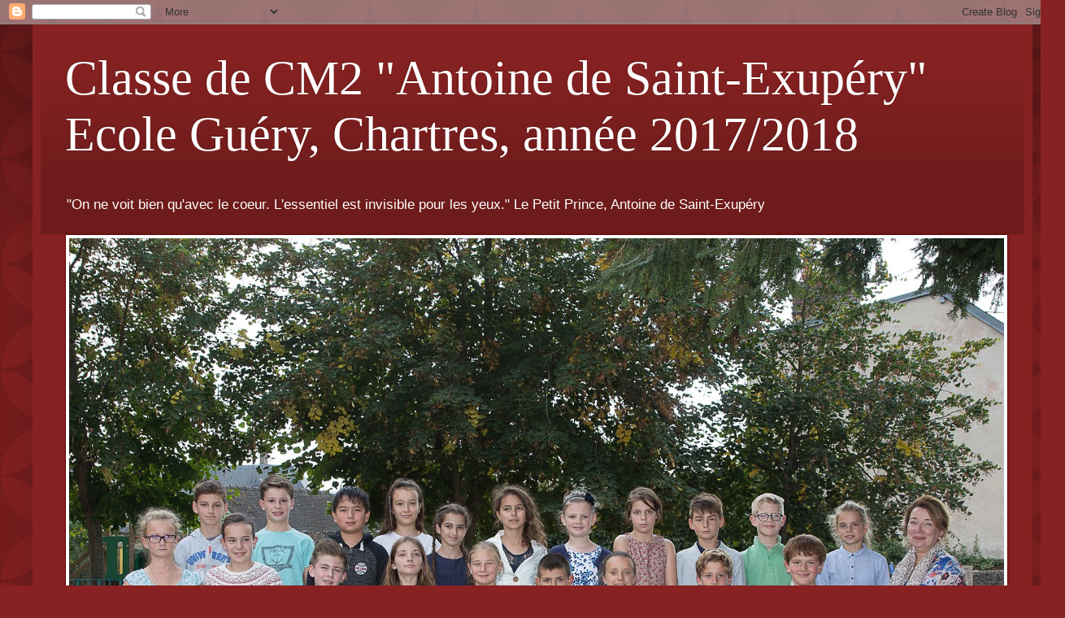

--- FILE ---
content_type: text/html; charset=UTF-8
request_url: http://classedecm2ecoleguerychartres2017.blogspot.com/2018/04/calendrier-des-cm2.html
body_size: 15755
content:
<!DOCTYPE html>
<html class='v2' dir='ltr' lang='fr'>
<head>
<link href='https://www.blogger.com/static/v1/widgets/335934321-css_bundle_v2.css' rel='stylesheet' type='text/css'/>
<meta content='width=1100' name='viewport'/>
<meta content='text/html; charset=UTF-8' http-equiv='Content-Type'/>
<meta content='blogger' name='generator'/>
<link href='http://classedecm2ecoleguerychartres2017.blogspot.com/favicon.ico' rel='icon' type='image/x-icon'/>
<link href='http://classedecm2ecoleguerychartres2017.blogspot.com/2018/04/calendrier-des-cm2.html' rel='canonical'/>
<link rel="alternate" type="application/atom+xml" title="Classe de CM2 &quot;Antoine de Saint-Exupéry&quot; Ecole Guéry, Chartres, année 2017/2018 - Atom" href="http://classedecm2ecoleguerychartres2017.blogspot.com/feeds/posts/default" />
<link rel="alternate" type="application/rss+xml" title="Classe de CM2 &quot;Antoine de Saint-Exupéry&quot; Ecole Guéry, Chartres, année 2017/2018 - RSS" href="http://classedecm2ecoleguerychartres2017.blogspot.com/feeds/posts/default?alt=rss" />
<link rel="service.post" type="application/atom+xml" title="Classe de CM2 &quot;Antoine de Saint-Exupéry&quot; Ecole Guéry, Chartres, année 2017/2018 - Atom" href="https://www.blogger.com/feeds/1821253396478569308/posts/default" />

<link rel="alternate" type="application/atom+xml" title="Classe de CM2 &quot;Antoine de Saint-Exupéry&quot; Ecole Guéry, Chartres, année 2017/2018 - Atom" href="http://classedecm2ecoleguerychartres2017.blogspot.com/feeds/5395375407797729359/comments/default" />
<!--Can't find substitution for tag [blog.ieCssRetrofitLinks]-->
<meta content='http://classedecm2ecoleguerychartres2017.blogspot.com/2018/04/calendrier-des-cm2.html' property='og:url'/>
<meta content=' &quot; METS TES BASKETS ET BATS LA MALADIE!&quot; E.L.A.' property='og:title'/>
<meta content='   Mesdames, Messieurs, les journalistes,   Depuis de nombreuses années, les CM2 participent à la  DICTEE POUR E.L.A. , pour ETRE SOLIDAIRES...' property='og:description'/>
<title>Classe de CM2 "Antoine de Saint-Exupéry" Ecole Guéry, Chartres, année 2017/2018:  " METS TES BASKETS ET BATS LA MALADIE!" E.L.A.</title>
<style id='page-skin-1' type='text/css'><!--
/*
-----------------------------------------------
Blogger Template Style
Name:     Simple
Designer: Blogger
URL:      www.blogger.com
----------------------------------------------- */
/* Content
----------------------------------------------- */
body {
font: normal normal 12px Arial, Tahoma, Helvetica, FreeSans, sans-serif;
color: #fff5ee;
background: #882222 url(//themes.googleusercontent.com/image?id=0BwVBOzw_-hbMODkzNDVjYTEtYzNiYi00YjRkLThkZjAtOGM0MGI5NzRhZjM4) repeat scroll top left;
padding: 0 40px 40px 40px;
}
html body .region-inner {
min-width: 0;
max-width: 100%;
width: auto;
}
h2 {
font-size: 22px;
}
a:link {
text-decoration:none;
color: #ffffcc;
}
a:visited {
text-decoration:none;
color: #ddbb99;
}
a:hover {
text-decoration:underline;
color: #ffffff;
}
.body-fauxcolumn-outer .fauxcolumn-inner {
background: transparent none repeat scroll top left;
_background-image: none;
}
.body-fauxcolumn-outer .cap-top {
position: absolute;
z-index: 1;
height: 400px;
width: 100%;
}
.body-fauxcolumn-outer .cap-top .cap-left {
width: 100%;
background: transparent url(https://resources.blogblog.com/blogblog/data/1kt/simple/gradients_deep.png) repeat-x scroll top left;
_background-image: none;
}
.content-outer {
-moz-box-shadow: 0 0 40px rgba(0, 0, 0, .15);
-webkit-box-shadow: 0 0 5px rgba(0, 0, 0, .15);
-goog-ms-box-shadow: 0 0 10px #333333;
box-shadow: 0 0 40px rgba(0, 0, 0, .15);
margin-bottom: 1px;
}
.content-inner {
padding: 10px 10px;
}
.content-inner {
background-color: #882222;
}
/* Header
----------------------------------------------- */
.header-outer {
background: transparent url(https://resources.blogblog.com/blogblog/data/1kt/simple/gradients_deep.png) repeat-x scroll 0 -400px;
_background-image: none;
}
.Header h1 {
font: normal normal 60px Georgia, Utopia, 'Palatino Linotype', Palatino, serif;
color: #ffffff;
text-shadow: -1px -1px 1px rgba(0, 0, 0, .2);
}
.Header h1 a {
color: #ffffff;
}
.Header .description {
font-size: 140%;
color: #ffffff;
}
.header-inner .Header .titlewrapper {
padding: 22px 30px;
}
.header-inner .Header .descriptionwrapper {
padding: 0 30px;
}
/* Tabs
----------------------------------------------- */
.tabs-inner .section:first-child {
border-top: 0 solid #772222;
}
.tabs-inner .section:first-child ul {
margin-top: -0;
border-top: 0 solid #772222;
border-left: 0 solid #772222;
border-right: 0 solid #772222;
}
.tabs-inner .widget ul {
background: #662222 none repeat-x scroll 0 -800px;
_background-image: none;
border-bottom: 1px solid #772222;
margin-top: 1px;
margin-left: -30px;
margin-right: -30px;
}
.tabs-inner .widget li a {
display: inline-block;
padding: .6em 1em;
font: normal normal 14px Arial, Tahoma, Helvetica, FreeSans, sans-serif;
color: #ffffcc;
border-left: 1px solid #882222;
border-right: 0 solid #772222;
}
.tabs-inner .widget li:first-child a {
border-left: none;
}
.tabs-inner .widget li.selected a, .tabs-inner .widget li a:hover {
color: #ffffff;
background-color: #552222;
text-decoration: none;
}
/* Columns
----------------------------------------------- */
.main-outer {
border-top: 0 solid #772222;
}
.fauxcolumn-left-outer .fauxcolumn-inner {
border-right: 1px solid #772222;
}
.fauxcolumn-right-outer .fauxcolumn-inner {
border-left: 1px solid #772222;
}
/* Headings
----------------------------------------------- */
div.widget > h2,
div.widget h2.title {
margin: 0 0 1em 0;
font: normal bold 11px Arial, Tahoma, Helvetica, FreeSans, sans-serif;
color: #ffffff;
}
/* Widgets
----------------------------------------------- */
.widget .zippy {
color: #999999;
text-shadow: 2px 2px 1px rgba(0, 0, 0, .1);
}
.widget .popular-posts ul {
list-style: none;
}
/* Posts
----------------------------------------------- */
h2.date-header {
font: normal bold 11px Arial, Tahoma, Helvetica, FreeSans, sans-serif;
}
.date-header span {
background-color: transparent;
color: #fff5ee;
padding: inherit;
letter-spacing: inherit;
margin: inherit;
}
.main-inner {
padding-top: 30px;
padding-bottom: 30px;
}
.main-inner .column-center-inner {
padding: 0 15px;
}
.main-inner .column-center-inner .section {
margin: 0 15px;
}
.post {
margin: 0 0 25px 0;
}
h3.post-title, .comments h4 {
font: normal normal 22px Arial, Tahoma, Helvetica, FreeSans, sans-serif;
margin: .75em 0 0;
}
.post-body {
font-size: 110%;
line-height: 1.4;
position: relative;
}
.post-body img, .post-body .tr-caption-container, .Profile img, .Image img,
.BlogList .item-thumbnail img {
padding: 4px;
background: #ffffff;
border: 1px solid #660000;
-moz-box-shadow: 1px 1px 5px rgba(0, 0, 0, .1);
-webkit-box-shadow: 1px 1px 5px rgba(0, 0, 0, .1);
box-shadow: 1px 1px 5px rgba(0, 0, 0, .1);
}
.post-body img, .post-body .tr-caption-container {
padding: 8px;
}
.post-body .tr-caption-container {
color: #333333;
}
.post-body .tr-caption-container img {
padding: 0;
background: transparent;
border: none;
-moz-box-shadow: 0 0 0 rgba(0, 0, 0, .1);
-webkit-box-shadow: 0 0 0 rgba(0, 0, 0, .1);
box-shadow: 0 0 0 rgba(0, 0, 0, .1);
}
.post-header {
margin: 0 0 1.5em;
line-height: 1.6;
font-size: 90%;
}
.post-footer {
margin: 20px -2px 0;
padding: 5px 10px;
color: #eeddcc;
background-color: #772222;
border-bottom: 1px solid transparent;
line-height: 1.6;
font-size: 90%;
}
#comments .comment-author {
padding-top: 1.5em;
border-top: 1px solid #772222;
background-position: 0 1.5em;
}
#comments .comment-author:first-child {
padding-top: 0;
border-top: none;
}
.avatar-image-container {
margin: .2em 0 0;
}
#comments .avatar-image-container img {
border: 1px solid #660000;
}
/* Comments
----------------------------------------------- */
.comments .comments-content .icon.blog-author {
background-repeat: no-repeat;
background-image: url([data-uri]);
}
.comments .comments-content .loadmore a {
border-top: 1px solid #999999;
border-bottom: 1px solid #999999;
}
.comments .comment-thread.inline-thread {
background-color: #772222;
}
.comments .continue {
border-top: 2px solid #999999;
}
/* Accents
---------------------------------------------- */
.section-columns td.columns-cell {
border-left: 1px solid #772222;
}
.blog-pager {
background: transparent none no-repeat scroll top center;
}
.blog-pager-older-link, .home-link,
.blog-pager-newer-link {
background-color: #882222;
padding: 5px;
}
.footer-outer {
border-top: 0 dashed #bbbbbb;
}
/* Mobile
----------------------------------------------- */
body.mobile  {
background-size: auto;
}
.mobile .body-fauxcolumn-outer {
background: transparent none repeat scroll top left;
}
.mobile .body-fauxcolumn-outer .cap-top {
background-size: 100% auto;
}
.mobile .content-outer {
-webkit-box-shadow: 0 0 3px rgba(0, 0, 0, .15);
box-shadow: 0 0 3px rgba(0, 0, 0, .15);
}
.mobile .tabs-inner .widget ul {
margin-left: 0;
margin-right: 0;
}
.mobile .post {
margin: 0;
}
.mobile .main-inner .column-center-inner .section {
margin: 0;
}
.mobile .date-header span {
padding: 0.1em 10px;
margin: 0 -10px;
}
.mobile h3.post-title {
margin: 0;
}
.mobile .blog-pager {
background: transparent none no-repeat scroll top center;
}
.mobile .footer-outer {
border-top: none;
}
.mobile .main-inner, .mobile .footer-inner {
background-color: #882222;
}
.mobile-index-contents {
color: #fff5ee;
}
.mobile-link-button {
background-color: #ffffcc;
}
.mobile-link-button a:link, .mobile-link-button a:visited {
color: #882222;
}
.mobile .tabs-inner .section:first-child {
border-top: none;
}
.mobile .tabs-inner .PageList .widget-content {
background-color: #552222;
color: #ffffff;
border-top: 1px solid #772222;
border-bottom: 1px solid #772222;
}
.mobile .tabs-inner .PageList .widget-content .pagelist-arrow {
border-left: 1px solid #772222;
}

--></style>
<style id='template-skin-1' type='text/css'><!--
body {
min-width: 1230px;
}
.content-outer, .content-fauxcolumn-outer, .region-inner {
min-width: 1230px;
max-width: 1230px;
_width: 1230px;
}
.main-inner .columns {
padding-left: 0;
padding-right: 310px;
}
.main-inner .fauxcolumn-center-outer {
left: 0;
right: 310px;
/* IE6 does not respect left and right together */
_width: expression(this.parentNode.offsetWidth -
parseInt("0") -
parseInt("310px") + 'px');
}
.main-inner .fauxcolumn-left-outer {
width: 0;
}
.main-inner .fauxcolumn-right-outer {
width: 310px;
}
.main-inner .column-left-outer {
width: 0;
right: 100%;
margin-left: -0;
}
.main-inner .column-right-outer {
width: 310px;
margin-right: -310px;
}
#layout {
min-width: 0;
}
#layout .content-outer {
min-width: 0;
width: 800px;
}
#layout .region-inner {
min-width: 0;
width: auto;
}
body#layout div.add_widget {
padding: 8px;
}
body#layout div.add_widget a {
margin-left: 32px;
}
--></style>
<style>
    body {background-image:url(\/\/themes.googleusercontent.com\/image?id=0BwVBOzw_-hbMODkzNDVjYTEtYzNiYi00YjRkLThkZjAtOGM0MGI5NzRhZjM4);}
    
@media (max-width: 200px) { body {background-image:url(\/\/themes.googleusercontent.com\/image?id=0BwVBOzw_-hbMODkzNDVjYTEtYzNiYi00YjRkLThkZjAtOGM0MGI5NzRhZjM4&options=w200);}}
@media (max-width: 400px) and (min-width: 201px) { body {background-image:url(\/\/themes.googleusercontent.com\/image?id=0BwVBOzw_-hbMODkzNDVjYTEtYzNiYi00YjRkLThkZjAtOGM0MGI5NzRhZjM4&options=w400);}}
@media (max-width: 800px) and (min-width: 401px) { body {background-image:url(\/\/themes.googleusercontent.com\/image?id=0BwVBOzw_-hbMODkzNDVjYTEtYzNiYi00YjRkLThkZjAtOGM0MGI5NzRhZjM4&options=w800);}}
@media (max-width: 1200px) and (min-width: 801px) { body {background-image:url(\/\/themes.googleusercontent.com\/image?id=0BwVBOzw_-hbMODkzNDVjYTEtYzNiYi00YjRkLThkZjAtOGM0MGI5NzRhZjM4&options=w1200);}}
/* Last tag covers anything over one higher than the previous max-size cap. */
@media (min-width: 1201px) { body {background-image:url(\/\/themes.googleusercontent.com\/image?id=0BwVBOzw_-hbMODkzNDVjYTEtYzNiYi00YjRkLThkZjAtOGM0MGI5NzRhZjM4&options=w1600);}}
  </style>
<link href='https://www.blogger.com/dyn-css/authorization.css?targetBlogID=1821253396478569308&amp;zx=6f135ef0-4448-4661-b9a1-fb1cc128c512' media='none' onload='if(media!=&#39;all&#39;)media=&#39;all&#39;' rel='stylesheet'/><noscript><link href='https://www.blogger.com/dyn-css/authorization.css?targetBlogID=1821253396478569308&amp;zx=6f135ef0-4448-4661-b9a1-fb1cc128c512' rel='stylesheet'/></noscript>
<meta name='google-adsense-platform-account' content='ca-host-pub-1556223355139109'/>
<meta name='google-adsense-platform-domain' content='blogspot.com'/>

</head>
<body class='loading variant-deep'>
<div class='navbar section' id='navbar' name='Navbar'><div class='widget Navbar' data-version='1' id='Navbar1'><script type="text/javascript">
    function setAttributeOnload(object, attribute, val) {
      if(window.addEventListener) {
        window.addEventListener('load',
          function(){ object[attribute] = val; }, false);
      } else {
        window.attachEvent('onload', function(){ object[attribute] = val; });
      }
    }
  </script>
<div id="navbar-iframe-container"></div>
<script type="text/javascript" src="https://apis.google.com/js/platform.js"></script>
<script type="text/javascript">
      gapi.load("gapi.iframes:gapi.iframes.style.bubble", function() {
        if (gapi.iframes && gapi.iframes.getContext) {
          gapi.iframes.getContext().openChild({
              url: 'https://www.blogger.com/navbar/1821253396478569308?po\x3d5395375407797729359\x26origin\x3dhttp://classedecm2ecoleguerychartres2017.blogspot.com',
              where: document.getElementById("navbar-iframe-container"),
              id: "navbar-iframe"
          });
        }
      });
    </script><script type="text/javascript">
(function() {
var script = document.createElement('script');
script.type = 'text/javascript';
script.src = '//pagead2.googlesyndication.com/pagead/js/google_top_exp.js';
var head = document.getElementsByTagName('head')[0];
if (head) {
head.appendChild(script);
}})();
</script>
</div></div>
<div class='body-fauxcolumns'>
<div class='fauxcolumn-outer body-fauxcolumn-outer'>
<div class='cap-top'>
<div class='cap-left'></div>
<div class='cap-right'></div>
</div>
<div class='fauxborder-left'>
<div class='fauxborder-right'></div>
<div class='fauxcolumn-inner'>
</div>
</div>
<div class='cap-bottom'>
<div class='cap-left'></div>
<div class='cap-right'></div>
</div>
</div>
</div>
<div class='content'>
<div class='content-fauxcolumns'>
<div class='fauxcolumn-outer content-fauxcolumn-outer'>
<div class='cap-top'>
<div class='cap-left'></div>
<div class='cap-right'></div>
</div>
<div class='fauxborder-left'>
<div class='fauxborder-right'></div>
<div class='fauxcolumn-inner'>
</div>
</div>
<div class='cap-bottom'>
<div class='cap-left'></div>
<div class='cap-right'></div>
</div>
</div>
</div>
<div class='content-outer'>
<div class='content-cap-top cap-top'>
<div class='cap-left'></div>
<div class='cap-right'></div>
</div>
<div class='fauxborder-left content-fauxborder-left'>
<div class='fauxborder-right content-fauxborder-right'></div>
<div class='content-inner'>
<header>
<div class='header-outer'>
<div class='header-cap-top cap-top'>
<div class='cap-left'></div>
<div class='cap-right'></div>
</div>
<div class='fauxborder-left header-fauxborder-left'>
<div class='fauxborder-right header-fauxborder-right'></div>
<div class='region-inner header-inner'>
<div class='header section' id='header' name='En-tête'><div class='widget Header' data-version='1' id='Header1'>
<div id='header-inner'>
<div class='titlewrapper'>
<h1 class='title'>
<a href='http://classedecm2ecoleguerychartres2017.blogspot.com/'>
Classe de CM2 "Antoine de Saint-Exupéry" Ecole Guéry, Chartres, année 2017/2018
</a>
</h1>
</div>
<div class='descriptionwrapper'>
<p class='description'><span>"On ne voit bien qu'avec le coeur. L'essentiel est invisible pour les yeux." Le Petit Prince, Antoine de Saint-Exupéry</span></p>
</div>
</div>
</div></div>
</div>
</div>
<div class='header-cap-bottom cap-bottom'>
<div class='cap-left'></div>
<div class='cap-right'></div>
</div>
</div>
</header>
<div class='tabs-outer'>
<div class='tabs-cap-top cap-top'>
<div class='cap-left'></div>
<div class='cap-right'></div>
</div>
<div class='fauxborder-left tabs-fauxborder-left'>
<div class='fauxborder-right tabs-fauxborder-right'></div>
<div class='region-inner tabs-inner'>
<div class='tabs section' id='crosscol' name='Toutes les colonnes'><div class='widget Image' data-version='1' id='Image1'>
<h2>Classe des CM2 "Antoine de Saint-Exupéry 2017-2018 avec l'aimable autorisation d 'Hervé TARRIEU</h2>
<div class='widget-content'>
<img alt='Classe des CM2 "Antoine de Saint-Exupéry 2017-2018 avec l&#39;aimable autorisation d &#39;Hervé TARRIEU' height='920' id='Image1_img' src='https://blogger.googleusercontent.com/img/b/R29vZ2xl/AVvXsEgHJHEDkVRQb4KamlRYhaj6bWYeFYZHxFChZ9NWkpCHoCizXo5sadxFEw-oSoGEqnsss5ZmioYfzgYXsVn-xRK4IcYi0wH9mpY1JgRVYJAb0nSZvoqP0qrVRBg5b213rS-AnNTESysWu7uO/s1600/CM2+2017-2018.jpg' width='1150'/>
<br/>
<span class='caption'>La classe des CM2 "Antoine de Saint-Exupéry" 2017-2018 avec l'aimable autorisation d 'Hervé TARRIEU, photographe</span>
</div>
<div class='clear'></div>
</div></div>
<div class='tabs no-items section' id='crosscol-overflow' name='Cross-Column 2'></div>
</div>
</div>
<div class='tabs-cap-bottom cap-bottom'>
<div class='cap-left'></div>
<div class='cap-right'></div>
</div>
</div>
<div class='main-outer'>
<div class='main-cap-top cap-top'>
<div class='cap-left'></div>
<div class='cap-right'></div>
</div>
<div class='fauxborder-left main-fauxborder-left'>
<div class='fauxborder-right main-fauxborder-right'></div>
<div class='region-inner main-inner'>
<div class='columns fauxcolumns'>
<div class='fauxcolumn-outer fauxcolumn-center-outer'>
<div class='cap-top'>
<div class='cap-left'></div>
<div class='cap-right'></div>
</div>
<div class='fauxborder-left'>
<div class='fauxborder-right'></div>
<div class='fauxcolumn-inner'>
</div>
</div>
<div class='cap-bottom'>
<div class='cap-left'></div>
<div class='cap-right'></div>
</div>
</div>
<div class='fauxcolumn-outer fauxcolumn-left-outer'>
<div class='cap-top'>
<div class='cap-left'></div>
<div class='cap-right'></div>
</div>
<div class='fauxborder-left'>
<div class='fauxborder-right'></div>
<div class='fauxcolumn-inner'>
</div>
</div>
<div class='cap-bottom'>
<div class='cap-left'></div>
<div class='cap-right'></div>
</div>
</div>
<div class='fauxcolumn-outer fauxcolumn-right-outer'>
<div class='cap-top'>
<div class='cap-left'></div>
<div class='cap-right'></div>
</div>
<div class='fauxborder-left'>
<div class='fauxborder-right'></div>
<div class='fauxcolumn-inner'>
</div>
</div>
<div class='cap-bottom'>
<div class='cap-left'></div>
<div class='cap-right'></div>
</div>
</div>
<!-- corrects IE6 width calculation -->
<div class='columns-inner'>
<div class='column-center-outer'>
<div class='column-center-inner'>
<div class='main section' id='main' name='Principal'><div class='widget Blog' data-version='1' id='Blog1'>
<div class='blog-posts hfeed'>

          <div class="date-outer">
        
<h2 class='date-header'><span>mardi 17 avril 2018</span></h2>

          <div class="date-posts">
        
<div class='post-outer'>
<div class='post hentry uncustomized-post-template' itemprop='blogPost' itemscope='itemscope' itemtype='http://schema.org/BlogPosting'>
<meta content='1821253396478569308' itemprop='blogId'/>
<meta content='5395375407797729359' itemprop='postId'/>
<a name='5395375407797729359'></a>
<h3 class='post-title entry-title' itemprop='name'>
 " METS TES BASKETS ET BATS LA MALADIE!" E.L.A.
</h3>
<div class='post-header'>
<div class='post-header-line-1'></div>
</div>
<div class='post-body entry-content' id='post-body-5395375407797729359' itemprop='description articleBody'>
<span style="color: purple;"><span style="color: magenta;"><br /></span>
</span><br />
<div style="background-color: white; border: none; float: none; font-family: arial, sans-serif; font-size: 12px; font-variant-east-asian: normal; font-variant-numeric: normal; height: auto; line-height: 1.3em; margin-bottom: 0.48cm; margin-top: 0.26cm; padding: 0cm; width: auto;">
<span style="border: 0px; font-size: small; margin: 0px; padding: 0px;"><span style="color: purple;">Mesdames, Messieurs, les journalistes,</span></span></div>
<div style="background-color: white; border: none; float: none; font-family: arial, sans-serif; font-size: 12px; font-variant-east-asian: normal; font-variant-numeric: normal; height: auto; line-height: 1.3em; margin-bottom: 0.48cm; margin-top: 0.26cm; padding: 0cm; width: auto;">
<span style="border: none; display: inline-block; margin: 0px; padding: 0cm;"><span style="font-family: &quot;times new roman&quot; , serif;"><span style="color: purple; font-size: 12pt;"><span style="border: 0px; margin: 0px; padding: 0px;">Depuis de nombreuses années, les CM2 participent à la&nbsp;</span><span style="border: 0px; font-weight: bolder; margin: 0px; padding: 0px;">DICTEE POUR E.L.A.</span><span style="border: 0px; margin: 0px; padding: 0px;">, pour ETRE SOLIDAIRES, pour soutenir TOUS LES EFFORTS, pour sensibiliser TOUS LES ENFANTS &#8230; avec la participation d&#8217;invités&nbsp;</span><span style="border: 0px; margin: 0px; padding: 0px;">tels&nbsp;:&nbsp;</span><em style="border: 0px; margin: 0px; padding: 0px;"><span style="border: 0px; margin: 0px; padding: 0px;">madame Ferronnière (élue de Chartres et présidente de l&#8217;ANORAA), monsieur Bridier (Directeur des Affaires culturelles de Chartres</span></em><em style="border: 0px; margin: 0px; padding: 0px;"><span style="border: 0px; margin: 0px; padding: 0px;">)</span></em><em style="border: 0px; margin: 0px; padding: 0px;"><span style="border: 0px; margin: 0px; padding: 0px;">, monsieur Léger (Président du Rugby-Chartres-Métropole), monsieur Malval (Intervenant en Balle Ovale, pour notre école),&#8230;</span></em></span></span></span></div>
<div style="background-color: white; border: none; float: none; font-family: arial, sans-serif; font-size: 12px; font-variant-east-asian: normal; font-variant-numeric: normal; height: auto; line-height: 1.3em; margin-bottom: 0.48cm; margin-top: 0.26cm; padding: 0cm; text-align: center; width: auto;">
<span style="border: none; display: inline-block; margin: 0px; padding: 0cm;"><span style="font-family: &quot;times new roman&quot; , serif;"><span style="color: purple; font-size: 12pt;">Cette année, madame Blanchet et toute l&#8217;équipe éducative de l&#8217;école Guéry s&#8217;associent au mouvement engagé et, invitent tous les élèves à UNE<span style="border: 0px; font-size: medium; margin: 0px; padding: 0px;"><span style="border: 0px; font-weight: bolder; margin: 0px; padding: 0px;"><span style="border: 0px; margin: 0px; padding: 0px;">MARCHE POUR E.L.A., le vendredi 20 Avril 2018, à partir de 9h30.</span></span></span></span></span></span></div>
<div style="background-color: white; border: none; float: none; font-family: arial, sans-serif; font-size: 12px; font-variant-east-asian: normal; font-variant-numeric: normal; height: auto; line-height: 1.3em; margin-bottom: 0.48cm; margin-top: 0.26cm; padding: 0cm; width: auto;">
<span style="border: none; display: inline-block; margin: 0px; padding: 0cm;"><span style="font-family: &quot;times new roman&quot; , serif;"><span style="color: purple; font-size: 12pt;">Un système de parrainage est organisé, afin de participer, même modestement, financièrement à la recherche médicale, au soutien des familles d&#8217;enfants malades, &#8230;</span></span></span></div>
<div style="background-color: white; border: none; float: none; font-family: arial, sans-serif; font-size: 12px; font-variant-east-asian: normal; font-variant-numeric: normal; height: auto; line-height: 1.3em; margin-bottom: 0.48cm; margin-top: 0.26cm; padding: 0cm; width: auto;">
<span style="border: none; display: inline-block; margin: 0px; padding: 0cm;"><span style="font-family: &quot;times new roman&quot; , serif;"><span style="color: purple; font-size: 12pt;">Nous vous convions à notre mobilisation, à notre envie de sensibiliser chacun, à l&#8217;éducation au bon coeur, à la différence, à l&#8217;effort, au don et au partage&nbsp;.</span></span></span></div>
<div style="background-color: white; border: none; float: none; font-family: arial, sans-serif; font-size: 12px; font-variant-east-asian: normal; font-variant-numeric: normal; height: auto; line-height: 1.3em; margin-bottom: 0.48cm; margin-top: 0.26cm; padding: 0cm; text-align: center; width: auto;">
<span style="border: 0px; font-weight: bolder; margin: 0px; padding: 0px;"><span style="border: none; display: inline-block; margin: 0px; padding: 0cm;"><span style="font-family: &quot;times new roman&quot; , serif;"><span style="color: purple; font-size: 12pt;">VENEZ COUVRIR CET EVENEMENT EXCEPTIONNEL !</span></span></span></span></div>
<div style="background-color: white; border: none; float: none; font-family: arial, sans-serif; font-size: 12px; font-variant-east-asian: normal; font-variant-numeric: normal; height: auto; line-height: 1.3em; margin-bottom: 0.48cm; margin-top: 0.26cm; padding: 0cm; text-align: center; width: auto;">
<span style="font-family: &quot;hand of seanregular&quot;; font-size: 11pt;"><span style="color: purple;">Les leucodystrophies, c&#8217;est quoi&nbsp;?</span></span></div>
<div style="background-color: white; border: none; float: none; font-family: arial, sans-serif; font-size: 12px; font-variant-east-asian: normal; font-variant-numeric: normal; height: auto; line-height: 1.3em; margin-bottom: 0.48cm; margin-top: 0.26cm; padding: 0cm; width: auto;">
<span style="color: purple;"><span style="font-family: inherit; font-size: 11pt; font-weight: bolder;">Mot d&#8217;origine grecque : leukos (blanc), dys- (trouble), trophê (nourriture).</span><span style="font-family: inherit; font-size: 11pt; font-weight: bolder;">Ce nom complexe désigne un groupe de maladies génétiques orphelines. Les leucodystrophies détruisent le système nerveux central (cerveau et moelle épinière) d&#8217;enfants et d&#8217;adultes. Elles affectent la myéline, substance blanche qui enveloppe les nerfs à la manière d&#8217;une gaine électrique.</span></span></div>
<div style="background-color: white; border: none; float: none; font-family: arial, sans-serif; font-size: 12px; font-variant-east-asian: normal; font-variant-numeric: normal; height: auto; line-height: 1.3em; margin-bottom: 0.48cm; margin-top: 0.26cm; padding: 0cm; width: auto;">
<span style="color: purple;"><span style="font-family: inherit; font-size: 11pt; font-weight: bolder;">En vous remerciant de votre attention et de votre soutien à cette grande cause,&nbsp;</span><span style="font-family: inherit; font-size: 11pt; font-weight: bolder;">nous vous disons à très bientôt !</span><span style="font-family: inherit; font-size: 11pt; font-weight: bolder;">Cordialement</span></span></div>
<div style="background-color: white; border: none; float: none; font-family: arial, sans-serif; font-size: 12px; font-variant-east-asian: normal; font-variant-numeric: normal; height: auto; line-height: 1.3em; margin-bottom: 0.48cm; margin-top: 0.26cm; padding: 0cm; width: auto;">
<span style="font-family: inherit; font-size: 11pt; font-weight: bolder;"><span style="color: purple;">L'équipe enseignante de l'école GUERY</span></span></div>
<div style="text-align: center;">
<object height="480" width="853"><param name="movie" value="https://app.kizoa.com/i-Contact/sflite.swf?did=200317417&k=P742815262&hk=1&loop=1"></param>
<param name="wmode" value="transparent"></param>
<param name="allowFullScreen" value="true"></param>
<embed src="https://app.kizoa.com/i-Contact/sflite.swf?did=200317417&k=P742815262&hk=1&loop=1" type="application/x-shockwave-flash" wmode="transparent" width="853" height="480" allowFullScreen="true"></embed></object>
</div>
<div style="text-align: center;">
<br />
Journée des Arts<br />
Le 24 AVRIL 2018<br />
VENEZ et ADMIREZ !</div>
<div align="center" style="line-height: 100%; margin-bottom: 0cm;">
<br /></div>
<object height="480" width="853"><param name="movie" value="https://app.kizoa.com/i-Contact/sflite.swf?did=200319850&k=P635214363&hk=1&loop=1"></param>
<param name="wmode" value="transparent"></param>
<param name="allowFullScreen" value="true"></param>
<embed src="https://app.kizoa.com/i-Contact/sflite.swf?did=200319850&k=P635214363&hk=1&loop=1" type="application/x-shockwave-flash" wmode="transparent" width="853" height="480" allowFullScreen="true"></embed></object><br />
<table cellpadding="4" cellspacing="0" style="width: 100%px;">
 <colgroup><col width="128*"></col></colgroup>
 <colgroup><col width="128*"></col>
 </colgroup><tbody>
<tr valign="top">
  <td style="border-bottom: 1px solid #000000; border-left: 1px solid #000000; border-right: none; border-top: 1px solid #000000; padding-bottom: 0.1cm; padding-left: 0.1cm; padding-right: 0cm; padding-top: 0.1cm;" width="50%"><div align="center">
<span style="color: #ffff99;"><span style="font-size: x-small;"><b>DATES</b></span></span></div>
</td>
  <td style="border: 1px solid #000000; padding: 0.1cm;" width="50%"><div align="center">
<span style="color: #ffff99;"><span style="font-size: x-small;"><b>EVENEMENTS</b></span></span></div>
</td>
 </tr>
<tr>
  <td colspan="2" style="border-bottom: 1px solid #000000; border-left: 1px solid #000000; border-right: 1px solid #000000; border-top: none; padding-bottom: 0.1cm; padding-left: 0.1cm; padding-right: 0.1cm; padding-top: 0cm;" valign="top" width="100%"><div align="center">
<span style="color: #ffff99;"> <span style="font-size: x-small;"><b>MARS</b></span></span></div>
</td>
 </tr>
<tr>
  <td colspan="2" style="border-bottom: 1px solid #000000; border-left: 1px solid #000000; border-right: 1px solid #000000; border-top: none; padding-bottom: 0.1cm; padding-left: 0.1cm; padding-right: 0.1cm; padding-top: 0cm;" valign="top" width="100%"><div align="center">
<span style="color: #ffff99;"><span style="font-size: x-small;"><span style="font-style: normal;"><span style="text-decoration: none;"><span style="font-weight: normal;">Lecture
   suivie&nbsp;:</span></span></span><b><span style="font-style: normal;"><span style="text-decoration: none;">
   </span></span><i><u>Jane cherche une situation</u></i><span style="font-style: normal;"><span style="text-decoration: none;">,
   Agatha Christie</span></span></b></span></span></div>
</td>
 </tr>
<tr>
  <td colspan="2" style="border-bottom: 1px solid #000000; border-left: 1px solid #000000; border-right: 1px solid #000000; border-top: none; padding-bottom: 0.1cm; padding-left: 0.1cm; padding-right: 0.1cm; padding-top: 0cm;" valign="top" width="100%"><div align="center">
<span style="color: #ffff99;"><span style="font-size: x-small;"><i><b>LE
   PRIX LITTERAIRE DE GUERY est lancé&nbsp;! &#8230; </b><span style="font-weight: normal;">Avec
   mesdames Régnier et Pothier, à la BCD de l&#8217;école&nbsp;!</span></i></span></span></div>
</td>
 </tr>
<tr valign="top">
  <td style="border-bottom: 1px solid #000000; border-left: 1px solid #000000; border-right: none; border-top: none; padding-bottom: 0.1cm; padding-left: 0.1cm; padding-right: 0cm; padding-top: 0cm;" width="50%"><div align="center">
<span style="color: #ffff99;"> <span style="font-size: x-small;"><b>13</b></span></span></div>
</td>
  <td style="border-bottom: 1px solid #000000; border-left: 1px solid #000000; border-right: 1px solid #000000; border-top: none; padding-bottom: 0.1cm; padding-left: 0.1cm; padding-right: 0.1cm; padding-top: 0cm;" width="50%"><div align="center">
<span style="color: #ffff99;"> <span style="font-size: x-small;"><b>&#171;&nbsp;</b><b>PREMIERS
   SECOURS&nbsp;&#187;</b></span></span></div>
<div align="center">
<span style="color: #ffff99;"><span style="font-size: x-small;"><b>avec
   La Croix Rouge</b></span></span></div>
</td>
 </tr>
<tr valign="top">
  <td style="border-bottom: 1px solid #000000; border-left: 1px solid #000000; border-right: none; border-top: none; padding-bottom: 0.1cm; padding-left: 0.1cm; padding-right: 0cm; padding-top: 0cm;" width="50%"><div align="center">
<span style="color: #ffff99;"><span style="font-size: x-small;"><b>16</b></span></span></div>
</td>
  <td style="border-bottom: 1px solid #000000; border-left: 1px solid #000000; border-right: 1px solid #000000; border-top: none; padding-bottom: 0.1cm; padding-left: 0.1cm; padding-right: 0.1cm; padding-top: 0cm;" width="50%"><div align="center">
<span style="color: #ffff99;"> <span style="font-size: x-small;"><b>&#171;&nbsp;Les
   hôpitaux militaires, de 1914 à 1918,</b></span></span></div>
<div align="center">
<span style="color: #ffff99;"><span style="font-size: x-small;"><b>à
   Chartres&nbsp;&#187;</b></span></span></div>
<div align="center">
<span style="color: #ffff99;"><span style="font-size: x-small;">Avec
   monsieur RESSORT</span></span></div>
</td>
 </tr>
<tr valign="top">
  <td style="border-bottom: 1px solid #000000; border-left: 1px solid #000000; border-right: none; border-top: none; padding-bottom: 0.1cm; padding-left: 0.1cm; padding-right: 0cm; padding-top: 0cm;" width="50%"><div align="center">
<span style="color: #ffff99;"><span style="font-size: x-small;"><b>20</b></span></span></div>
</td>
  <td style="border-bottom: 1px solid #000000; border-left: 1px solid #000000; border-right: 1px solid #000000; border-top: none; padding-bottom: 0.1cm; padding-left: 0.1cm; padding-right: 0.1cm; padding-top: 0cm;" width="50%"><div align="center">
<span style="color: #ffff99;"><span style="font-size: x-small;"><b>Le
   processus du COMPOSTAGE</b></span></span></div>
<div align="center" style="font-weight: normal;">
<span style="color: #ffff99;"><span style="font-size: x-small;">avec
   monsieur MAILLARD</span></span></div>
<div align="center" style="font-weight: normal;">
<span style="color: #ffff99;"><span style="font-size: x-small;"><i>Les
   composteurs du &#171;&nbsp;Jardin des Couleurs&nbsp;&#187; </i></span></span>
   </div>
</td>
 </tr>
<tr valign="top">
  <td style="border-bottom: 1px solid #000000; border-left: 1px solid #000000; border-right: none; border-top: none; padding-bottom: 0.1cm; padding-left: 0.1cm; padding-right: 0cm; padding-top: 0cm;" width="50%"><div align="center">
<span style="color: #ffff99;"><span style="font-size: x-small;"><b>22</b></span></span></div>
</td>
  <td style="border-bottom: 1px solid #000000; border-left: 1px solid #000000; border-right: 1px solid #000000; border-top: none; padding-bottom: 0.1cm; padding-left: 0.1cm; padding-right: 0.1cm; padding-top: 0cm;" width="50%"><div align="center">
<span style="color: #ffff99;"><span style="font-size: x-small;"><b>1918&nbsp;:
   LA PAIX&nbsp;!</b></span></span></div>
<div align="center">
<span style="color: #ffff99;"><span style="font-size: x-small;"><b>A
   travers l&#8217;oeuvre de Pablo PICASSO</b></span></span></div>
<div align="center" style="font-weight: normal;">
<span style="color: #ffff99;"><span style="font-size: x-small;"><i>Avec
   madame POTHIER</i></span></span></div>
</td>
 </tr>
<tr valign="top">
  <td style="border-bottom: 1px solid #000000; border-left: 1px solid #000000; border-right: none; border-top: none; padding-bottom: 0.1cm; padding-left: 0.1cm; padding-right: 0cm; padding-top: 0cm;" width="50%"><div align="center">
<span style="color: #ffff99;"><span style="font-size: x-small;"><b>23</b></span></span></div>
</td>
  <td style="border-bottom: 1px solid #000000; border-left: 1px solid #000000; border-right: 1px solid #000000; border-top: none; padding-bottom: 0.1cm; padding-left: 0.1cm; padding-right: 0.1cm; padding-top: 0cm;" width="50%"><div align="center">
<span style="color: #ffff99;"><span style="font-size: x-small;"><b>PHOTO
   de la classe, devant le monument aux morts de la ville de
   Chartres.</b></span></span></div>
<div align="center" style="font-weight: normal;">
<span style="color: #ffff99;"><span style="font-size: x-small;">Concours
   &#171;&nbsp;Mon quartier, ma ville de 1914 à 1918&nbsp;&#187;</span></span></div>
</td>
 </tr>
<tr valign="top">
  <td style="border-bottom: 1px solid #000000; border-left: 1px solid #000000; border-right: none; border-top: none; padding-bottom: 0.1cm; padding-left: 0.1cm; padding-right: 0cm; padding-top: 0cm;" width="50%"><div align="center">
<span style="color: #ffff99;"><span style="font-size: x-small;"><b>26</b></span></span></div>
</td>
  <td style="border-bottom: 1px solid #000000; border-left: 1px solid #000000; border-right: 1px solid #000000; border-top: none; padding-bottom: 0.1cm; padding-left: 0.1cm; padding-right: 0.1cm; padding-top: 0cm;" width="50%"><div align="center" style="font-weight: normal;">
<span style="color: #ffff99;">
   <span style="font-size: x-small;">Atelier de travail <b>aux
   ARCHIVES DIOCESAINES</b></span></span></div>
<div align="center" style="font-weight: normal;">
<span style="color: #ffff99;"><span style="font-size: x-small;">avec
   monsieur HANS</span></span></div>
<div align="center">
<span style="color: #ffff99;"><span style="font-size: x-small;"><i><b>&#171;&nbsp;
   Mon quartier et ma ville, après 1918&nbsp;&#187;</b></i></span></span></div>
</td>
 </tr>
<tr valign="top">
  <td style="border-bottom: 1px solid #000000; border-left: 1px solid #000000; border-right: none; border-top: none; padding-bottom: 0.1cm; padding-left: 0.1cm; padding-right: 0cm; padding-top: 0cm;" width="50%"><div align="center">
<span style="color: #ffff99;"><span style="font-size: x-small;"><b>27
   et 29</b></span></span></div>
</td>
  <td style="border-bottom: 1px solid #000000; border-left: 1px solid #000000; border-right: 1px solid #000000; border-top: none; padding-bottom: 0.1cm; padding-left: 0.1cm; padding-right: 0.1cm; padding-top: 0cm;" width="50%"><div align="center">
<span style="color: #ffff99;"><span style="font-size: x-small;"><b>En
   demis groupes</b></span></span></div>
<div align="center">
<span style="color: #ffff99;"><span style="font-size: x-small;"><b>ARTS
   PLASTIQUES avec PICASSO</b></span></span></div>
<div align="center" style="font-weight: normal;">
<span style="color: #ffff99;"><span style="font-size: x-small;"><i>Madame
   POTHIER</i></span></span></div>
</td>
 </tr>
<tr valign="top">
  <td style="border-bottom: 1px solid #000000; border-left: 1px solid #000000; border-right: none; border-top: none; padding-bottom: 0.1cm; padding-left: 0.1cm; padding-right: 0cm; padding-top: 0cm;" width="50%"><div align="center">
<span style="color: #ffff99;"><span style="font-size: x-small;"><b>29</b></span></span></div>
</td>
  <td style="border-bottom: 1px solid #000000; border-left: 1px solid #000000; border-right: 1px solid #000000; border-top: none; padding-bottom: 0.1cm; padding-left: 0.1cm; padding-right: 0.1cm; padding-top: 0cm;" width="50%"><div align="center">
<span style="color: #ffff99;"><span style="font-size: x-small;"><span style="font-weight: normal;">Première
   répétition du </span><b>REQUIEM de BERLIOZ</b></span></span></div>
<div align="center" style="font-weight: normal;">
<span style="color: #ffff99;"><span style="font-size: x-small;"><i>Conservatoire
   de Chartres</i></span></span></div>
</td>
 </tr>
<tr valign="top">
  <td style="border-bottom: 1px solid #000000; border-left: 1px solid #000000; border-right: none; border-top: none; padding-bottom: 0.1cm; padding-left: 0.1cm; padding-right: 0cm; padding-top: 0cm;" width="50%"><div align="center">
<span style="color: #ffff99;"><span style="font-size: x-small;"><b>30</b></span></span></div>
</td>
  <td style="border-bottom: 1px solid #000000; border-left: 1px solid #000000; border-right: 1px solid #000000; border-top: none; padding-bottom: 0.1cm; padding-left: 0.1cm; padding-right: 0.1cm; padding-top: 0cm;" width="50%"><div align="center">
<span style="color: #ffff99;"><span style="font-size: x-small;"><b>BOL
   de pâtes</b></span></span></div>
<div align="center">
<span style="color: #ffff99;"><span style="font-size: x-small;"><b>B</b><b>RACELETS
   </b><b>de l&#8217;amitié&nbsp;!</b></span></span></div>
</td>
 </tr>
<tr>
  <td colspan="2" style="border-bottom: 1px solid #000000; border-left: 1px solid #000000; border-right: 1px solid #000000; border-top: none; padding-bottom: 0.1cm; padding-left: 0.1cm; padding-right: 0.1cm; padding-top: 0cm;" valign="top" width="100%"><div align="center">
<span style="color: #ffff99;"> <span style="font-size: x-small;"><b>DEPART
   DE ZUZANA pour la SLOVAQUIE&nbsp;: Nous lui souhaitons un bel
   avenir&nbsp;et de beaux projets.</b></span></span></div>
</td>
 </tr>
<tr>
  <td colspan="2" style="border-bottom: 1px solid #000000; border-left: 1px solid #000000; border-right: 1px solid #000000; border-top: none; padding-bottom: 0.1cm; padding-left: 0.1cm; padding-right: 0.1cm; padding-top: 0cm;" valign="top" width="100%"><div align="center">
<span style="color: #ffff99;"><span style="font-size: x-small;"><b>AVRIL</b></span></span></div>
</td>
 </tr>
<tr>
  <td colspan="2" style="border-bottom: 1px solid #000000; border-left: 1px solid #000000; border-right: 1px solid #000000; border-top: none; padding-bottom: 0.1cm; padding-left: 0.1cm; padding-right: 0.1cm; padding-top: 0cm;" valign="top" width="100%"><div align="center">
<span style="color: #ffff99;"><span style="font-size: x-small;"><i><b>PAQUES&nbsp;:
   1<sup>er</sup> Avril</b></i></span></span></div>
</td>
 </tr>
<tr valign="top">
  <td rowspan="2" style="border-bottom: 1px solid #000000; border-left: 1px solid #000000; border-right: none; border-top: none; padding-bottom: 0.1cm; padding-left: 0.1cm; padding-right: 0cm; padding-top: 0cm;" width="50%"><div align="center">
<span style="color: #ffff99;"> <span style="font-size: x-small;"><b>03</b></span></span></div>
</td>
  <td style="border-bottom: 1px solid #000000; border-left: 1px solid #000000; border-right: 1px solid #000000; border-top: none; padding-bottom: 0.1cm; padding-left: 0.1cm; padding-right: 0.1cm; padding-top: 0cm;" width="50%"><div align="center" style="font-weight: normal;">
<span style="color: #ffff99;"><span style="font-size: x-small;">Atelier
   à la médiathèque de Chartres&nbsp;:</span></span></div>
<div align="center">
<span style="color: #ffff99;"><span style="font-size: x-small;"><b>&#171;&nbsp;
   La guerre de 1914 / 1918, à travers de la littérature de
   jeunesse.&nbsp;&#187;</b></span></span></div>
<div align="center" style="font-weight: normal;">
<span style="color: #ffff99;"><span style="font-size: x-small;"><u>Participation
   d&#8217;une archiviste municipale</u></span></span></div>
</td>
 </tr>
<tr valign="top">
  <td style="border-bottom: 1px solid #000000; border-left: 1px solid #000000; border-right: 1px solid #000000; border-top: none; padding-bottom: 0.1cm; padding-left: 0.1cm; padding-right: 0.1cm; padding-top: 0cm;" width="50%"><div align="center">
<span style="color: #ffff99;"><span style="font-size: x-small;"><b>Célébration
   de PAQUES, </b></span></span>
   </div>
<div align="center" style="font-weight: normal;">
<span style="color: #ffff99;"><span style="font-size: x-small;">chez
   les Soeurs de Saint-Paul</span></span></div>
</td>
 </tr>
<tr valign="top">
  <td style="border-bottom: 1px solid #000000; border-left: 1px solid #000000; border-right: none; border-top: none; padding-bottom: 0.1cm; padding-left: 0.1cm; padding-right: 0cm; padding-top: 0cm;" width="50%"><div align="center">
<span style="color: #ffff99;"><span style="font-size: x-small;"><b>06</b></span></span></div>
</td>
  <td style="border-bottom: 1px solid #000000; border-left: 1px solid #000000; border-right: 1px solid #000000; border-top: none; padding-bottom: 0.1cm; padding-left: 0.1cm; padding-right: 0.1cm; padding-top: 0cm;" width="50%"><div align="center">
<span style="color: #ffff99;"><span style="font-size: x-small;"><b>Répétition
   du REQUIEM de BERLIOZ </b></span></span>
   </div>
<div align="center" style="font-weight: normal;">
<span style="color: #ffff99;"><span style="font-size: x-small;">Eglise
   de Saint-Aignan </span></span>
   </div>
</td>
 </tr>
<tr valign="top">
  <td style="border-bottom: 1px solid #000000; border-left: 1px solid #000000; border-right: none; border-top: none; padding-bottom: 0.1cm; padding-left: 0.1cm; padding-right: 0cm; padding-top: 0cm;" width="50%"><div align="center">
<br /></div>
</td>
  <td style="border-bottom: 1px solid #000000; border-left: 1px solid #000000; border-right: 1px solid #000000; border-top: none; padding-bottom: 0.1cm; padding-left: 0.1cm; padding-right: 0.1cm; padding-top: 0cm;" width="50%"><div align="center">
<span style="color: #ffff99;"><span style="font-size: x-small;"><b>Répétitions
   du REQUIEM, </b><i><span style="font-weight: normal;">tous les
   mardis midis&#8230;</span></i></span></span></div>
<div align="center">
<span style="color: #ffff99;"><span style="font-size: x-small;"><i><span style="font-weight: normal;">sous
   la direction de monsieur Frémont.</span></i></span></span></div>
</td>
 </tr>
<tr valign="top">
  <td style="border-bottom: 1px solid #000000; border-left: 1px solid #000000; border-right: none; border-top: none; padding-bottom: 0.1cm; padding-left: 0.1cm; padding-right: 0cm; padding-top: 0cm;" width="50%"><div align="center">
<span style="color: #ffff99;"><span style="font-size: x-small;"><b>10/20</b></span></span></div>
</td>
  <td style="border-bottom: 1px solid #000000; border-left: 1px solid #000000; border-right: 1px solid #000000; border-top: none; padding-bottom: 0.1cm; padding-left: 0.1cm; padding-right: 0.1cm; padding-top: 0cm;" width="50%"><div align="center">
<span style="color: #ffff99;"><span style="font-size: x-small;"><span style="font-weight: normal;">Notre
   dossier&nbsp;:</span><b> &#171;&nbsp;Mon quartier, ma ville, après la
   guerre&nbsp;&#187;</b></span></span></div>
<div align="center">
<span style="color: #ffff99;"><span style="font-size: x-small;"><b>est
   déposé à PARIS,</b><span style="font-weight: normal;"> par
   madame Ferronnière </span><span style="font-weight: normal;">(RLJC)</span></span></span></div>
</td>
 </tr>
<tr valign="top">
  <td style="border-bottom: 1px solid #000000; border-left: 1px solid #000000; border-right: none; border-top: none; padding-bottom: 0.1cm; padding-left: 0.1cm; padding-right: 0cm; padding-top: 0cm;" width="50%"><div align="center">
<span style="color: #ffff99;"><span style="font-size: x-small;"><b>13</b></span></span></div>
</td>
  <td style="border-bottom: 1px solid #000000; border-left: 1px solid #000000; border-right: 1px solid #000000; border-top: none; padding-bottom: 0.1cm; padding-left: 0.1cm; padding-right: 0.1cm; padding-top: 0cm;" width="50%"><div align="center">
<span style="color: #ffff99;"><span style="font-size: x-small;"><b>CLIMAT
   et BIODIVERSITE&nbsp;:</b></span></span></div>
<div align="center">
<span style="color: #ffff99;"><span style="font-size: x-small;"><b>LE
   POLE NORD / LA SIBERIE</b></span></span></div>
<div align="center" style="font-weight: normal;">
<span style="color: #ffff99;"><span style="font-size: x-small;"><i>avec
   monsieur COLIN</i></span></span></div>
</td>
 </tr>
<tr valign="top">
  <td rowspan="2" style="border-bottom: 1px solid #000000; border-left: 1px solid #000000; border-right: none; border-top: none; padding-bottom: 0.1cm; padding-left: 0.1cm; padding-right: 0cm; padding-top: 0cm;" width="50%"><div align="center">
<span style="color: #ffff99;"><span style="font-size: x-small;"><b>15</b></span></span></div>
</td>
  <td style="border-bottom: 1px solid #000000; border-left: 1px solid #000000; border-right: 1px solid #000000; border-top: none; padding-bottom: 0.1cm; padding-left: 0.1cm; padding-right: 0.1cm; padding-top: 0cm;" width="50%"><div align="center">
<span style="color: #ffff99;"><span style="font-size: x-small;"><b>CONSECRATION
   de notre nouvel EVEQUE</b></span></span></div>
<div align="center">
<span style="color: #ffff99;"><span style="font-size: x-small;"><b>Monseigneur
   Philippe CHRISTORY</b></span></span></div>
<div align="center" style="font-weight: normal;">
<span style="color: #ffff99;"><span style="font-size: x-small;"><i>à
   la cathédrale</i></span></span></div>
</td>
 </tr>
<tr valign="top">
  <td style="border-bottom: 1px solid #000000; border-left: 1px solid #000000; border-right: 1px solid #000000; border-top: none; padding-bottom: 0.1cm; padding-left: 0.1cm; padding-right: 0.1cm; padding-top: 0cm;" width="50%"><div align="center">
<span style="color: #ffff99;"><span style="font-size: x-small;"><b>PREMIERE
   COMMUNION A JESUS</b></span></span></div>
<div align="center">
<span style="color: #ffff99;"><span style="font-size: x-small;"><b>de
   Rose et de Milan</b></span></span></div>
<div align="center" style="font-weight: normal;">
<span style="color: #ffff99;"><span style="font-size: x-small;"><i>à
   la cathédrale</i></span></span></div>
</td>
 </tr>
<tr valign="top">
  <td style="border-bottom: 1px solid #000000; border-left: 1px solid #000000; border-right: none; border-top: none; padding-bottom: 0.1cm; padding-left: 0.1cm; padding-right: 0cm; padding-top: 0cm;" width="50%"><div align="center">
<span style="color: #ffff99;"><span style="font-size: x-small;"><b>17</b></span></span></div>
</td>
  <td style="border-bottom: 1px solid #000000; border-left: 1px solid #000000; border-right: 1px solid #000000; border-top: none; padding-bottom: 0.1cm; padding-left: 0.1cm; padding-right: 0.1cm; padding-top: 0cm;" width="50%"><div align="center">
<span style="color: #ffff99;"><span style="font-size: x-small;"><b>PROTOCOLE
   d&#8217;EXPERIENCE&nbsp;:</b></span></span></div>
<div align="center" style="font-weight: normal;">
<span style="color: #ffff99;"><span style="font-size: x-small;"><i>Qu&#8217;est-ce
   qui provoque le réchauffement climatique&nbsp;?</i></span></span></div>
</td>
 </tr>
<tr valign="top">
  <td style="border-bottom: 1px solid #000000; border-left: 1px solid #000000; border-right: none; border-top: none; padding-bottom: 0.1cm; padding-left: 0.1cm; padding-right: 0cm; padding-top: 0cm;" width="50%"><div align="center">
<span style="color: #ffff99;"><span style="font-size: x-small;"><b>20</b></span></span></div>
</td>
  <td style="border-bottom: 1px solid #000000; border-left: 1px solid #000000; border-right: 1px solid #000000; border-top: none; padding-bottom: 0.1cm; padding-left: 0.1cm; padding-right: 0.1cm; padding-top: 0cm;" width="50%"><div align="center">
<span style="color: #ffff99;"><span style="font-size: x-small;"><b>MARCHE
   POUR E.L.A.</b></span></span></div>
<div align="center" style="font-weight: normal;">
<span style="color: #ffff99;"><span style="font-size: x-small;"><i>avec
   toute l&#8217;école GUERY</i></span></span></div>
</td>
 </tr>
<tr valign="top">
  <td rowspan="2" style="border-bottom: 1px solid #000000; border-left: 1px solid #000000; border-right: none; border-top: none; padding-bottom: 0.1cm; padding-left: 0.1cm; padding-right: 0cm; padding-top: 0cm;" width="50%"><div align="center">
<br /></div>
<div align="center">
<span style="color: #ffff99;"> <span style="font-size: x-small;"><b>23</b></span></span></div>
</td>
  <td style="border-bottom: 1px solid #000000; border-left: 1px solid #000000; border-right: 1px solid #000000; border-top: none; padding-bottom: 0.1cm; padding-left: 0.1cm; padding-right: 0.1cm; padding-top: 0cm;" width="50%"><div align="center" style="font-weight: normal;">
<span style="color: #ffff99;"><span style="font-size: x-small;"><i>Matinée
   Cinéma&nbsp;:</i></span></span></div>
<div align="center">
<span style="color: #ffff99;"><span style="font-size: x-small;"><b>LA
   GRANDE VADROUILLE</b></span></span></div>
</td>
 </tr>
<tr valign="top">
  <td style="border-bottom: 1px solid #000000; border-left: 1px solid #000000; border-right: 1px solid #000000; border-top: none; padding-bottom: 0.1cm; padding-left: 0.1cm; padding-right: 0.1cm; padding-top: 0cm;" width="50%"><div align="center">
<span style="color: #ffff99;"><span style="font-size: x-small;"><b>P</b><b>REVENTION
   ROUTIERE</b></span></span></div>
<div align="center" style="font-weight: normal;">
<span style="color: #ffff99;"><span style="font-size: x-small;"><i>Avec
   la Police municipale de CHARTRES</i></span></span></div>
</td>
 </tr>
<tr valign="top">
  <td height="26" style="border-bottom: 1px solid #000000; border-left: 1px solid #000000; border-right: none; border-top: none; padding-bottom: 0.1cm; padding-left: 0.1cm; padding-right: 0cm; padding-top: 0cm;" width="50%"><div align="center">
<span style="color: #ffff99;"><span style="font-size: x-small;"><b>24</b></span></span></div>
</td>
  <td style="border-bottom: 1px solid #000000; border-left: 1px solid #000000; border-right: 1px solid #000000; border-top: none; padding-bottom: 0.1cm; padding-left: 0.1cm; padding-right: 0.1cm; padding-top: 0cm;" width="50%"><div align="center">
<span style="color: #ffff99;"><span style="font-size: x-small;"><b>JOURNEE
   DES ARTS</b></span></span></div>
<div align="center" style="font-weight: normal;">
<span style="color: #ffff99;"><span style="font-size: x-small;"><i>de
   l&#8217;école GUERY</i></span></span></div>
<div align="center" style="font-weight: normal;">
<span style="color: #ffff99;"><span style="font-size: x-small;">SANS
   CARTABLE&nbsp;!!!</span></span></div>
</td>
 </tr>
</tbody></table>
<div align="center" style="line-height: 100%; margin-bottom: 0cm;">
<br /></div>
<br />
<div style='clear: both;'></div>
</div>
<div class='post-footer'>
<div class='post-footer-line post-footer-line-1'>
<span class='post-author vcard'>
</span>
<span class='post-timestamp'>
à
<meta content='http://classedecm2ecoleguerychartres2017.blogspot.com/2018/04/calendrier-des-cm2.html' itemprop='url'/>
<a class='timestamp-link' href='http://classedecm2ecoleguerychartres2017.blogspot.com/2018/04/calendrier-des-cm2.html' rel='bookmark' title='permanent link'><abbr class='published' itemprop='datePublished' title='2018-04-17T11:15:00-07:00'>avril 17, 2018</abbr></a>
</span>
<span class='post-comment-link'>
</span>
<span class='post-icons'>
<span class='item-control blog-admin pid-1281141491'>
<a href='https://www.blogger.com/post-edit.g?blogID=1821253396478569308&postID=5395375407797729359&from=pencil' title='Modifier l&#39;article'>
<img alt='' class='icon-action' height='18' src='https://resources.blogblog.com/img/icon18_edit_allbkg.gif' width='18'/>
</a>
</span>
</span>
<div class='post-share-buttons goog-inline-block'>
<a class='goog-inline-block share-button sb-email' href='https://www.blogger.com/share-post.g?blogID=1821253396478569308&postID=5395375407797729359&target=email' target='_blank' title='Envoyer par e-mail'><span class='share-button-link-text'>Envoyer par e-mail</span></a><a class='goog-inline-block share-button sb-blog' href='https://www.blogger.com/share-post.g?blogID=1821253396478569308&postID=5395375407797729359&target=blog' onclick='window.open(this.href, "_blank", "height=270,width=475"); return false;' target='_blank' title='BlogThis!'><span class='share-button-link-text'>BlogThis!</span></a><a class='goog-inline-block share-button sb-twitter' href='https://www.blogger.com/share-post.g?blogID=1821253396478569308&postID=5395375407797729359&target=twitter' target='_blank' title='Partager sur X'><span class='share-button-link-text'>Partager sur X</span></a><a class='goog-inline-block share-button sb-facebook' href='https://www.blogger.com/share-post.g?blogID=1821253396478569308&postID=5395375407797729359&target=facebook' onclick='window.open(this.href, "_blank", "height=430,width=640"); return false;' target='_blank' title='Partager sur Facebook'><span class='share-button-link-text'>Partager sur Facebook</span></a><a class='goog-inline-block share-button sb-pinterest' href='https://www.blogger.com/share-post.g?blogID=1821253396478569308&postID=5395375407797729359&target=pinterest' target='_blank' title='Partager sur Pinterest'><span class='share-button-link-text'>Partager sur Pinterest</span></a>
</div>
</div>
<div class='post-footer-line post-footer-line-2'>
<span class='post-labels'>
</span>
</div>
<div class='post-footer-line post-footer-line-3'>
<span class='post-location'>
</span>
</div>
</div>
</div>
<div class='comments' id='comments'>
<a name='comments'></a>
<h4>Aucun commentaire:</h4>
<div id='Blog1_comments-block-wrapper'>
<dl class='avatar-comment-indent' id='comments-block'>
</dl>
</div>
<p class='comment-footer'>
<div class='comment-form'>
<a name='comment-form'></a>
<h4 id='comment-post-message'>Enregistrer un commentaire</h4>
<p>
</p>
<a href='https://www.blogger.com/comment/frame/1821253396478569308?po=5395375407797729359&hl=fr&saa=85391&origin=http://classedecm2ecoleguerychartres2017.blogspot.com' id='comment-editor-src'></a>
<iframe allowtransparency='true' class='blogger-iframe-colorize blogger-comment-from-post' frameborder='0' height='410px' id='comment-editor' name='comment-editor' src='' width='100%'></iframe>
<script src='https://www.blogger.com/static/v1/jsbin/2830521187-comment_from_post_iframe.js' type='text/javascript'></script>
<script type='text/javascript'>
      BLOG_CMT_createIframe('https://www.blogger.com/rpc_relay.html');
    </script>
</div>
</p>
</div>
</div>

        </div></div>
      
</div>
<div class='blog-pager' id='blog-pager'>
<span id='blog-pager-newer-link'>
<a class='blog-pager-newer-link' href='http://classedecm2ecoleguerychartres2017.blogspot.com/2018/06/visite-au-college-sainte-marie.html' id='Blog1_blog-pager-newer-link' title='Article plus récent'>Article plus récent</a>
</span>
<span id='blog-pager-older-link'>
<a class='blog-pager-older-link' href='http://classedecm2ecoleguerychartres2017.blogspot.com/2018/04/blog-post.html' id='Blog1_blog-pager-older-link' title='Article plus ancien'>Article plus ancien</a>
</span>
<a class='home-link' href='http://classedecm2ecoleguerychartres2017.blogspot.com/'>Accueil</a>
</div>
<div class='clear'></div>
<div class='post-feeds'>
<div class='feed-links'>
Inscription à :
<a class='feed-link' href='http://classedecm2ecoleguerychartres2017.blogspot.com/feeds/5395375407797729359/comments/default' target='_blank' type='application/atom+xml'>Publier les commentaires (Atom)</a>
</div>
</div>
</div><div class='widget PopularPosts' data-version='1' id='PopularPosts1'>
<div class='widget-content popular-posts'>
<ul>
<li>
<div class='item-content'>
<div class='item-title'><a href='http://classedecm2ecoleguerychartres2017.blogspot.com/2018/03/blog-post.html'>HOMMAGE AUX POILUS !</a></div>
<div class='item-snippet'>Extrait de la lettre autorisant la réalisation des clichés, devant le Monument aux Morts de CHARTRES:  &quot;Jean-Pierre GORGES, maire de Ch...</div>
</div>
<div style='clear: both;'></div>
</li>
<li>
<div class='item-content'>
<div class='item-thumbnail'>
<a href='http://classedecm2ecoleguerychartres2017.blogspot.com/2018/07/un-air-de-guery-une-kermesse-inoubliable.html' target='_blank'>
<img alt='' border='0' src='https://lh3.googleusercontent.com/blogger_img_proxy/AEn0k_vNYPdaYBhqb1Ow8-Fj1hImTabvq5Fn3BhCie5Mzs_6lmjPN7m6TjiKxnLSdtz2loyVZwCo9kjAgNP5r0xpvqm6z2F-R0oP8424Mwk=w72-h72-n-k-no-nu'/>
</a>
</div>
<div class='item-title'><a href='http://classedecm2ecoleguerychartres2017.blogspot.com/2018/07/un-air-de-guery-une-kermesse-inoubliable.html'>UN AIR DE GUERY ! UNE KERMESSE inoubliable...</a></div>
<div class='item-snippet'>MERCI, chères familles, pour votre présence et votre soutien.  &#160;Je suis encore émerveillée par l&#39;implication et la prestation des enfant...</div>
</div>
<div style='clear: both;'></div>
</li>
<li>
<div class='item-content'>
<div class='item-title'><a href='http://classedecm2ecoleguerychartres2017.blogspot.com/2018/06/rallye-lecture-2018.html'>RALLYE LECTURE CM2 2018</a></div>
<div class='item-snippet'>   Remise des PRIX,   pour le R ALLYE-LECTURE &#160;CM2,  par madame BLANCHET   - Emmeran, médaille de platine   - Mathilde, médaille d&#8217;or   - Ba...</div>
</div>
<div style='clear: both;'></div>
</li>
<li>
<div class='item-content'>
<div class='item-title'><a href='http://classedecm2ecoleguerychartres2017.blogspot.com/2018/06/grand-jeu-en-catechese-une-fin-dannee.html'>GRAND JEU en CATECHESE ! Une fin d'année joyeuse en CM2 !</a></div>
<div class='item-snippet'>
</div>
</div>
<div style='clear: both;'></div>
</li>
<li>
<div class='item-content'>
<div class='item-thumbnail'>
<a href='http://classedecm2ecoleguerychartres2017.blogspot.com/2017/11/clin-doeil-la-maitresse.html' target='_blank'>
<img alt='' border='0' src='https://blogger.googleusercontent.com/img/b/R29vZ2xl/AVvXsEgkD-dce3saZZ6T1gW244m6qtbasvrut5pEvIpT1fk86ML6v9_puUoblkl-XKx_030Akyzg3izc_ESdd3GDJHrgLu1vyZxrfrSgp_lZFbfUgeuKm7-vZ4vftUmfQea3P2kHXmAh7eePrU86/w72-h72-p-k-no-nu/IMG_20171113_102630.jpg'/>
</a>
</div>
<div class='item-title'><a href='http://classedecm2ecoleguerychartres2017.blogspot.com/2017/11/clin-doeil-la-maitresse.html'>Clin d'oeil à la maîtresse !</a></div>
<div class='item-snippet'>
</div>
</div>
<div style='clear: both;'></div>
</li>
<li>
<div class='item-content'>
<div class='item-title'><a href='http://classedecm2ecoleguerychartres2017.blogspot.com/2018/06/voler-de-nuit.html'>Voler de nuit ...</a></div>
<div class='item-snippet'>    &quot; Voler de nuit&quot; est le titre de la chanson de CALOGERO ! Ecoutez-la et regardez le clip vidéo; il est magnifique !   &quot; C...</div>
</div>
<div style='clear: both;'></div>
</li>
<li>
<div class='item-content'>
<div class='item-title'><a href='http://classedecm2ecoleguerychartres2017.blogspot.com/2018/07/un-gouter-allemand-en-cm2.html'>UN GOUTER ALLEMAND EN CM2 !</a></div>
<div class='item-snippet'>
</div>
</div>
<div style='clear: both;'></div>
</li>
<li>
<div class='item-content'>
<div class='item-title'><a href='http://classedecm2ecoleguerychartres2017.blogspot.com/2018/04/blog-post.html'>Suivre un PROTOCOLE d'EXPERIENCE...</a></div>
<div class='item-snippet'>
</div>
</div>
<div style='clear: both;'></div>
</li>
<li>
<div class='item-content'>
<div class='item-title'><a href='http://classedecm2ecoleguerychartres2017.blogspot.com/2017/10/dictee-dela.html'>Dictée d'ELA</a></div>
<div class='item-snippet'>       Dictée d&#39;ELA   Comme chaque année, ma classe et moi, soutenons l&#39;association E.L.A., et participons à la dictée nationale, or...</div>
</div>
<div style='clear: both;'></div>
</li>
<li>
<div class='item-content'>
<div class='item-title'><a href='http://classedecm2ecoleguerychartres2017.blogspot.com/2018/06/fete-des-peres.html'>Fête des Pères</a></div>
<div class='item-snippet'>
</div>
</div>
<div style='clear: both;'></div>
</li>
</ul>
<div class='clear'></div>
</div>
</div></div>
</div>
</div>
<div class='column-left-outer'>
<div class='column-left-inner'>
<aside>
</aside>
</div>
</div>
<div class='column-right-outer'>
<div class='column-right-inner'>
<aside>
<div class='sidebar section' id='sidebar-right-1'><div class='widget BlogSearch' data-version='1' id='BlogSearch1'>
<h2 class='title'>Rechercher dans ce blog</h2>
<div class='widget-content'>
<div id='BlogSearch1_form'>
<form action='http://classedecm2ecoleguerychartres2017.blogspot.com/search' class='gsc-search-box' target='_top'>
<table cellpadding='0' cellspacing='0' class='gsc-search-box'>
<tbody>
<tr>
<td class='gsc-input'>
<input autocomplete='off' class='gsc-input' name='q' size='10' title='search' type='text' value=''/>
</td>
<td class='gsc-search-button'>
<input class='gsc-search-button' title='search' type='submit' value='Rechercher'/>
</td>
</tr>
</tbody>
</table>
</form>
</div>
</div>
<div class='clear'></div>
</div><div class='widget LinkList' data-version='1' id='LinkList1'>
<h2>Sites de l'Institution</h2>
<div class='widget-content'>
<ul>
<li><a href='http://www.ecoleguery.fr/'>Site de l'école Guéry</a></li>
<li><a href='http://www.stemarie.eu/v3/http://'>Site du Collège Sainte-Marie</a></li>
</ul>
<div class='clear'></div>
</div>
</div><div class='widget LinkList' data-version='1' id='LinkList2'>
<h2>Christiane Eiselé : Blogs des années précédentes</h2>
<div class='widget-content'>
<ul>
<li><a href='https://classesaintexuperycm2ecoleguery2019.blogspot.com/'>Année 2019-2020, CM2, école Guéry</a></li>
<li><a href='https://classesaintexuperycm2ecoleguery2019.blogspot.com/'>année 2019-2020, CM2, école Guéry</a></li>
<li><a href='hhttps://classesaintexuperycm2ecoleguery.blogspot.com/ttp://'>année 2018-2019, CM2, école Guéry</a></li>
<li><a href='http://classedecm2ecoleguerychartres2016.blogspot.fr/'>année 2016-2017, CM2, école Guéry</a></li>
<li><a href='http://classedecm2ecoleguerychartres2015.blogspot.fr/'>année 2015-2016, CM2, école Guéry</a></li>
<li><a href='http://classedecm2ecoleguerychartres2014.blogspot.fr/'>année 2014-2015, CM2, école Guéry</a></li>
<li><a href='http://classedecm1-cm2ecoleguerychartres2013.blogspot.fr/'>année 2013-2014, CM1-CM2, école Guéry</a></li>
<li><a href='http://classedecm1-cm2ecoleguerychartres2012.blogspot.com/'>année 2012-2013, CM1-CM2, école Guéry</a></li>
<li><a href='http://cm2aecoleguerychartres.blogspot.fr/http://'>année 2011-2012, CM2-A, école Guéry</a></li>
<li><a href='http://petitesectionsaintferdinand.blogspot.fr/'>année 2010-2011, Petite Section, école Saint-Ferdinand</a></li>
</ul>
<div class='clear'></div>
</div>
</div><div class='widget Text' data-version='1' id='Text1'>
<div class='widget-content'>
Attention, Picasa ayant cessé ses activités, tous les diaporamas jusqu'à l'année 2015-2016 ont disparu des blogs
</div>
<div class='clear'></div>
</div><div class='widget Stats' data-version='1' id='Stats1'>
<h2>Nombre total de pages vues</h2>
<div class='widget-content'>
<div id='Stats1_content' style='display: none;'>
<span class='counter-wrapper graph-counter-wrapper' id='Stats1_totalCount'>
</span>
<div class='clear'></div>
</div>
</div>
</div><div class='widget PageList' data-version='1' id='PageList1'>
<div class='widget-content'>
<ul>
<li>
<a href='http://classedecm2ecoleguerychartres2017.blogspot.com/'>Accueil</a>
</li>
</ul>
<div class='clear'></div>
</div>
</div>
</div>
<table border='0' cellpadding='0' cellspacing='0' class='section-columns columns-2'>
<tbody>
<tr>
<td class='first columns-cell'>
<div class='sidebar section' id='sidebar-right-2-1'><div class='widget ReportAbuse' data-version='1' id='ReportAbuse1'>
<h3 class='title'>
<a class='report_abuse' href='https://www.blogger.com/go/report-abuse' rel='noopener nofollow' target='_blank'>
Signaler un abus
</a>
</h3>
</div></div>
</td>
<td class='columns-cell'>
<div class='sidebar no-items section' id='sidebar-right-2-2'>
</div>
</td>
</tr>
</tbody>
</table>
<div class='sidebar section' id='sidebar-right-3'><div class='widget BlogArchive' data-version='1' id='BlogArchive1'>
<h2>Archives du blog</h2>
<div class='widget-content'>
<div id='ArchiveList'>
<div id='BlogArchive1_ArchiveList'>
<ul class='hierarchy'>
<li class='archivedate collapsed'>
<a class='toggle' href='javascript:void(0)'>
<span class='zippy'>

        &#9658;&#160;
      
</span>
</a>
<a class='post-count-link' href='http://classedecm2ecoleguerychartres2017.blogspot.com/2020/'>
2020
</a>
<span class='post-count' dir='ltr'>(1)</span>
<ul class='hierarchy'>
<li class='archivedate collapsed'>
<a class='toggle' href='javascript:void(0)'>
<span class='zippy'>

        &#9658;&#160;
      
</span>
</a>
<a class='post-count-link' href='http://classedecm2ecoleguerychartres2017.blogspot.com/2020/02/'>
février 2020
</a>
<span class='post-count' dir='ltr'>(1)</span>
</li>
</ul>
</li>
</ul>
<ul class='hierarchy'>
<li class='archivedate expanded'>
<a class='toggle' href='javascript:void(0)'>
<span class='zippy toggle-open'>

        &#9660;&#160;
      
</span>
</a>
<a class='post-count-link' href='http://classedecm2ecoleguerychartres2017.blogspot.com/2018/'>
2018
</a>
<span class='post-count' dir='ltr'>(42)</span>
<ul class='hierarchy'>
<li class='archivedate collapsed'>
<a class='toggle' href='javascript:void(0)'>
<span class='zippy'>

        &#9658;&#160;
      
</span>
</a>
<a class='post-count-link' href='http://classedecm2ecoleguerychartres2017.blogspot.com/2018/07/'>
juillet 2018
</a>
<span class='post-count' dir='ltr'>(5)</span>
</li>
</ul>
<ul class='hierarchy'>
<li class='archivedate collapsed'>
<a class='toggle' href='javascript:void(0)'>
<span class='zippy'>

        &#9658;&#160;
      
</span>
</a>
<a class='post-count-link' href='http://classedecm2ecoleguerychartres2017.blogspot.com/2018/06/'>
juin 2018
</a>
<span class='post-count' dir='ltr'>(15)</span>
</li>
</ul>
<ul class='hierarchy'>
<li class='archivedate expanded'>
<a class='toggle' href='javascript:void(0)'>
<span class='zippy toggle-open'>

        &#9660;&#160;
      
</span>
</a>
<a class='post-count-link' href='http://classedecm2ecoleguerychartres2017.blogspot.com/2018/04/'>
avril 2018
</a>
<span class='post-count' dir='ltr'>(6)</span>
<ul class='posts'>
<li><a href='http://classedecm2ecoleguerychartres2017.blogspot.com/2018/04/calendrier-des-cm2.html'>&quot; METS TES BASKETS ET BATS LA MALADIE!&quot; E.L.A.</a></li>
<li><a href='http://classedecm2ecoleguerychartres2017.blogspot.com/2018/04/blog-post.html'>Suivre un PROTOCOLE d&#39;EXPERIENCE...</a></li>
<li><a href='http://classedecm2ecoleguerychartres2017.blogspot.com/2018/04/voyage-en-arctique-avec-francois-colin.html'>Voyage en Sibérie, avec monsieur François Colin</a></li>
<li><a href='http://classedecm2ecoleguerychartres2017.blogspot.com/2018/04/finissez-vos-phrases.html'>Finissez vos phrases !</a></li>
<li><a href='http://classedecm2ecoleguerychartres2017.blogspot.com/2018/04/visite-la-mediatheque.html'>Visite à la Médiathèque et lecture offerte: &quot;Maudi...</a></li>
<li><a href='http://classedecm2ecoleguerychartres2017.blogspot.com/2018/04/depart-de-suzana.html'>Départ de Suzana</a></li>
</ul>
</li>
</ul>
<ul class='hierarchy'>
<li class='archivedate collapsed'>
<a class='toggle' href='javascript:void(0)'>
<span class='zippy'>

        &#9658;&#160;
      
</span>
</a>
<a class='post-count-link' href='http://classedecm2ecoleguerychartres2017.blogspot.com/2018/03/'>
mars 2018
</a>
<span class='post-count' dir='ltr'>(6)</span>
</li>
</ul>
<ul class='hierarchy'>
<li class='archivedate collapsed'>
<a class='toggle' href='javascript:void(0)'>
<span class='zippy'>

        &#9658;&#160;
      
</span>
</a>
<a class='post-count-link' href='http://classedecm2ecoleguerychartres2017.blogspot.com/2018/02/'>
février 2018
</a>
<span class='post-count' dir='ltr'>(4)</span>
</li>
</ul>
<ul class='hierarchy'>
<li class='archivedate collapsed'>
<a class='toggle' href='javascript:void(0)'>
<span class='zippy'>

        &#9658;&#160;
      
</span>
</a>
<a class='post-count-link' href='http://classedecm2ecoleguerychartres2017.blogspot.com/2018/01/'>
janvier 2018
</a>
<span class='post-count' dir='ltr'>(6)</span>
</li>
</ul>
</li>
</ul>
<ul class='hierarchy'>
<li class='archivedate collapsed'>
<a class='toggle' href='javascript:void(0)'>
<span class='zippy'>

        &#9658;&#160;
      
</span>
</a>
<a class='post-count-link' href='http://classedecm2ecoleguerychartres2017.blogspot.com/2017/'>
2017
</a>
<span class='post-count' dir='ltr'>(15)</span>
<ul class='hierarchy'>
<li class='archivedate collapsed'>
<a class='toggle' href='javascript:void(0)'>
<span class='zippy'>

        &#9658;&#160;
      
</span>
</a>
<a class='post-count-link' href='http://classedecm2ecoleguerychartres2017.blogspot.com/2017/12/'>
décembre 2017
</a>
<span class='post-count' dir='ltr'>(3)</span>
</li>
</ul>
<ul class='hierarchy'>
<li class='archivedate collapsed'>
<a class='toggle' href='javascript:void(0)'>
<span class='zippy'>

        &#9658;&#160;
      
</span>
</a>
<a class='post-count-link' href='http://classedecm2ecoleguerychartres2017.blogspot.com/2017/11/'>
novembre 2017
</a>
<span class='post-count' dir='ltr'>(7)</span>
</li>
</ul>
<ul class='hierarchy'>
<li class='archivedate collapsed'>
<a class='toggle' href='javascript:void(0)'>
<span class='zippy'>

        &#9658;&#160;
      
</span>
</a>
<a class='post-count-link' href='http://classedecm2ecoleguerychartres2017.blogspot.com/2017/10/'>
octobre 2017
</a>
<span class='post-count' dir='ltr'>(5)</span>
</li>
</ul>
</li>
</ul>
</div>
</div>
<div class='clear'></div>
</div>
</div></div>
</aside>
</div>
</div>
</div>
<div style='clear: both'></div>
<!-- columns -->
</div>
<!-- main -->
</div>
</div>
<div class='main-cap-bottom cap-bottom'>
<div class='cap-left'></div>
<div class='cap-right'></div>
</div>
</div>
<footer>
<div class='footer-outer'>
<div class='footer-cap-top cap-top'>
<div class='cap-left'></div>
<div class='cap-right'></div>
</div>
<div class='fauxborder-left footer-fauxborder-left'>
<div class='fauxborder-right footer-fauxborder-right'></div>
<div class='region-inner footer-inner'>
<div class='foot no-items section' id='footer-1'></div>
<table border='0' cellpadding='0' cellspacing='0' class='section-columns columns-2'>
<tbody>
<tr>
<td class='first columns-cell'>
<div class='foot no-items section' id='footer-2-1'></div>
</td>
<td class='columns-cell'>
<div class='foot no-items section' id='footer-2-2'></div>
</td>
</tr>
</tbody>
</table>
<!-- outside of the include in order to lock Attribution widget -->
<div class='foot section' id='footer-3' name='Pied de page'><div class='widget Attribution' data-version='1' id='Attribution1'>
<div class='widget-content' style='text-align: center;'>
Thème Simple. Fourni par <a href='https://www.blogger.com' target='_blank'>Blogger</a>.
</div>
<div class='clear'></div>
</div></div>
</div>
</div>
<div class='footer-cap-bottom cap-bottom'>
<div class='cap-left'></div>
<div class='cap-right'></div>
</div>
</div>
</footer>
<!-- content -->
</div>
</div>
<div class='content-cap-bottom cap-bottom'>
<div class='cap-left'></div>
<div class='cap-right'></div>
</div>
</div>
</div>
<script type='text/javascript'>
    window.setTimeout(function() {
        document.body.className = document.body.className.replace('loading', '');
      }, 10);
  </script>

<script type="text/javascript" src="https://www.blogger.com/static/v1/widgets/2028843038-widgets.js"></script>
<script type='text/javascript'>
window['__wavt'] = 'AOuZoY6ZQDYHQ1qg22Dw3M2ejLo7soWKZg:1768984607723';_WidgetManager._Init('//www.blogger.com/rearrange?blogID\x3d1821253396478569308','//classedecm2ecoleguerychartres2017.blogspot.com/2018/04/calendrier-des-cm2.html','1821253396478569308');
_WidgetManager._SetDataContext([{'name': 'blog', 'data': {'blogId': '1821253396478569308', 'title': 'Classe de CM2 \x22Antoine de Saint-Exup\xe9ry\x22 Ecole Gu\xe9ry, Chartres, ann\xe9e 2017/2018', 'url': 'http://classedecm2ecoleguerychartres2017.blogspot.com/2018/04/calendrier-des-cm2.html', 'canonicalUrl': 'http://classedecm2ecoleguerychartres2017.blogspot.com/2018/04/calendrier-des-cm2.html', 'homepageUrl': 'http://classedecm2ecoleguerychartres2017.blogspot.com/', 'searchUrl': 'http://classedecm2ecoleguerychartres2017.blogspot.com/search', 'canonicalHomepageUrl': 'http://classedecm2ecoleguerychartres2017.blogspot.com/', 'blogspotFaviconUrl': 'http://classedecm2ecoleguerychartres2017.blogspot.com/favicon.ico', 'bloggerUrl': 'https://www.blogger.com', 'hasCustomDomain': false, 'httpsEnabled': true, 'enabledCommentProfileImages': true, 'gPlusViewType': 'FILTERED_POSTMOD', 'adultContent': false, 'analyticsAccountNumber': '', 'encoding': 'UTF-8', 'locale': 'fr', 'localeUnderscoreDelimited': 'fr', 'languageDirection': 'ltr', 'isPrivate': false, 'isMobile': false, 'isMobileRequest': false, 'mobileClass': '', 'isPrivateBlog': false, 'isDynamicViewsAvailable': true, 'feedLinks': '\x3clink rel\x3d\x22alternate\x22 type\x3d\x22application/atom+xml\x22 title\x3d\x22Classe de CM2 \x26quot;Antoine de Saint-Exup\xe9ry\x26quot; Ecole Gu\xe9ry, Chartres, ann\xe9e 2017/2018 - Atom\x22 href\x3d\x22http://classedecm2ecoleguerychartres2017.blogspot.com/feeds/posts/default\x22 /\x3e\n\x3clink rel\x3d\x22alternate\x22 type\x3d\x22application/rss+xml\x22 title\x3d\x22Classe de CM2 \x26quot;Antoine de Saint-Exup\xe9ry\x26quot; Ecole Gu\xe9ry, Chartres, ann\xe9e 2017/2018 - RSS\x22 href\x3d\x22http://classedecm2ecoleguerychartres2017.blogspot.com/feeds/posts/default?alt\x3drss\x22 /\x3e\n\x3clink rel\x3d\x22service.post\x22 type\x3d\x22application/atom+xml\x22 title\x3d\x22Classe de CM2 \x26quot;Antoine de Saint-Exup\xe9ry\x26quot; Ecole Gu\xe9ry, Chartres, ann\xe9e 2017/2018 - Atom\x22 href\x3d\x22https://www.blogger.com/feeds/1821253396478569308/posts/default\x22 /\x3e\n\n\x3clink rel\x3d\x22alternate\x22 type\x3d\x22application/atom+xml\x22 title\x3d\x22Classe de CM2 \x26quot;Antoine de Saint-Exup\xe9ry\x26quot; Ecole Gu\xe9ry, Chartres, ann\xe9e 2017/2018 - Atom\x22 href\x3d\x22http://classedecm2ecoleguerychartres2017.blogspot.com/feeds/5395375407797729359/comments/default\x22 /\x3e\n', 'meTag': '', 'adsenseHostId': 'ca-host-pub-1556223355139109', 'adsenseHasAds': false, 'adsenseAutoAds': false, 'boqCommentIframeForm': true, 'loginRedirectParam': '', 'view': '', 'dynamicViewsCommentsSrc': '//www.blogblog.com/dynamicviews/4224c15c4e7c9321/js/comments.js', 'dynamicViewsScriptSrc': '//www.blogblog.com/dynamicviews/6e0d22adcfa5abea', 'plusOneApiSrc': 'https://apis.google.com/js/platform.js', 'disableGComments': true, 'interstitialAccepted': false, 'sharing': {'platforms': [{'name': 'Obtenir le lien', 'key': 'link', 'shareMessage': 'Obtenir le lien', 'target': ''}, {'name': 'Facebook', 'key': 'facebook', 'shareMessage': 'Partager sur Facebook', 'target': 'facebook'}, {'name': 'BlogThis!', 'key': 'blogThis', 'shareMessage': 'BlogThis!', 'target': 'blog'}, {'name': 'X', 'key': 'twitter', 'shareMessage': 'Partager sur X', 'target': 'twitter'}, {'name': 'Pinterest', 'key': 'pinterest', 'shareMessage': 'Partager sur Pinterest', 'target': 'pinterest'}, {'name': 'E-mail', 'key': 'email', 'shareMessage': 'E-mail', 'target': 'email'}], 'disableGooglePlus': true, 'googlePlusShareButtonWidth': 0, 'googlePlusBootstrap': '\x3cscript type\x3d\x22text/javascript\x22\x3ewindow.___gcfg \x3d {\x27lang\x27: \x27fr\x27};\x3c/script\x3e'}, 'hasCustomJumpLinkMessage': false, 'jumpLinkMessage': 'Lire la suite', 'pageType': 'item', 'postId': '5395375407797729359', 'pageName': ' \x22 METS TES BASKETS ET BATS LA MALADIE!\x22 E.L.A.', 'pageTitle': 'Classe de CM2 \x22Antoine de Saint-Exup\xe9ry\x22 Ecole Gu\xe9ry, Chartres, ann\xe9e 2017/2018:  \x22 METS TES BASKETS ET BATS LA MALADIE!\x22 E.L.A.'}}, {'name': 'features', 'data': {}}, {'name': 'messages', 'data': {'edit': 'Modifier', 'linkCopiedToClipboard': 'Lien copi\xe9 dans le presse-papiers\xa0!', 'ok': 'OK', 'postLink': 'Publier le lien'}}, {'name': 'template', 'data': {'name': 'Simple', 'localizedName': 'Simple', 'isResponsive': false, 'isAlternateRendering': false, 'isCustom': false, 'variant': 'deep', 'variantId': 'deep'}}, {'name': 'view', 'data': {'classic': {'name': 'classic', 'url': '?view\x3dclassic'}, 'flipcard': {'name': 'flipcard', 'url': '?view\x3dflipcard'}, 'magazine': {'name': 'magazine', 'url': '?view\x3dmagazine'}, 'mosaic': {'name': 'mosaic', 'url': '?view\x3dmosaic'}, 'sidebar': {'name': 'sidebar', 'url': '?view\x3dsidebar'}, 'snapshot': {'name': 'snapshot', 'url': '?view\x3dsnapshot'}, 'timeslide': {'name': 'timeslide', 'url': '?view\x3dtimeslide'}, 'isMobile': false, 'title': ' \x22 METS TES BASKETS ET BATS LA MALADIE!\x22 E.L.A.', 'description': '   Mesdames, Messieurs, les journalistes,   Depuis de nombreuses ann\xe9es, les CM2 participent \xe0 la\xa0 DICTEE POUR E.L.A. , pour ETRE SOLIDAIRES...', 'url': 'http://classedecm2ecoleguerychartres2017.blogspot.com/2018/04/calendrier-des-cm2.html', 'type': 'item', 'isSingleItem': true, 'isMultipleItems': false, 'isError': false, 'isPage': false, 'isPost': true, 'isHomepage': false, 'isArchive': false, 'isLabelSearch': false, 'postId': 5395375407797729359}}]);
_WidgetManager._RegisterWidget('_NavbarView', new _WidgetInfo('Navbar1', 'navbar', document.getElementById('Navbar1'), {}, 'displayModeFull'));
_WidgetManager._RegisterWidget('_HeaderView', new _WidgetInfo('Header1', 'header', document.getElementById('Header1'), {}, 'displayModeFull'));
_WidgetManager._RegisterWidget('_ImageView', new _WidgetInfo('Image1', 'crosscol', document.getElementById('Image1'), {'resize': true}, 'displayModeFull'));
_WidgetManager._RegisterWidget('_BlogView', new _WidgetInfo('Blog1', 'main', document.getElementById('Blog1'), {'cmtInteractionsEnabled': false, 'lightboxEnabled': true, 'lightboxModuleUrl': 'https://www.blogger.com/static/v1/jsbin/4062214180-lbx__fr.js', 'lightboxCssUrl': 'https://www.blogger.com/static/v1/v-css/828616780-lightbox_bundle.css'}, 'displayModeFull'));
_WidgetManager._RegisterWidget('_PopularPostsView', new _WidgetInfo('PopularPosts1', 'main', document.getElementById('PopularPosts1'), {}, 'displayModeFull'));
_WidgetManager._RegisterWidget('_BlogSearchView', new _WidgetInfo('BlogSearch1', 'sidebar-right-1', document.getElementById('BlogSearch1'), {}, 'displayModeFull'));
_WidgetManager._RegisterWidget('_LinkListView', new _WidgetInfo('LinkList1', 'sidebar-right-1', document.getElementById('LinkList1'), {}, 'displayModeFull'));
_WidgetManager._RegisterWidget('_LinkListView', new _WidgetInfo('LinkList2', 'sidebar-right-1', document.getElementById('LinkList2'), {}, 'displayModeFull'));
_WidgetManager._RegisterWidget('_TextView', new _WidgetInfo('Text1', 'sidebar-right-1', document.getElementById('Text1'), {}, 'displayModeFull'));
_WidgetManager._RegisterWidget('_StatsView', new _WidgetInfo('Stats1', 'sidebar-right-1', document.getElementById('Stats1'), {'title': 'Nombre total de pages vues', 'showGraphicalCounter': true, 'showAnimatedCounter': false, 'showSparkline': false, 'statsUrl': '//classedecm2ecoleguerychartres2017.blogspot.com/b/stats?style\x3dBLACK_TRANSPARENT\x26timeRange\x3dALL_TIME\x26token\x3dAPq4FmAt0Qv4gaq5aM61dvWzPeLp-XvIUJ5Js5PaQte7SjM-eUsn9F4z3W-xUGcGXrs0nbcQsQqpUSzZ5I4V8qnLuaiwP9vIdA'}, 'displayModeFull'));
_WidgetManager._RegisterWidget('_PageListView', new _WidgetInfo('PageList1', 'sidebar-right-1', document.getElementById('PageList1'), {'title': '', 'links': [{'isCurrentPage': false, 'href': 'http://classedecm2ecoleguerychartres2017.blogspot.com/', 'title': 'Accueil'}], 'mobile': false, 'showPlaceholder': true, 'hasCurrentPage': false}, 'displayModeFull'));
_WidgetManager._RegisterWidget('_ReportAbuseView', new _WidgetInfo('ReportAbuse1', 'sidebar-right-2-1', document.getElementById('ReportAbuse1'), {}, 'displayModeFull'));
_WidgetManager._RegisterWidget('_BlogArchiveView', new _WidgetInfo('BlogArchive1', 'sidebar-right-3', document.getElementById('BlogArchive1'), {'languageDirection': 'ltr', 'loadingMessage': 'Chargement\x26hellip;'}, 'displayModeFull'));
_WidgetManager._RegisterWidget('_AttributionView', new _WidgetInfo('Attribution1', 'footer-3', document.getElementById('Attribution1'), {}, 'displayModeFull'));
</script>
</body>
</html>

--- FILE ---
content_type: text/html; charset=UTF-8
request_url: http://classedecm2ecoleguerychartres2017.blogspot.com/b/stats?style=BLACK_TRANSPARENT&timeRange=ALL_TIME&token=APq4FmAt0Qv4gaq5aM61dvWzPeLp-XvIUJ5Js5PaQte7SjM-eUsn9F4z3W-xUGcGXrs0nbcQsQqpUSzZ5I4V8qnLuaiwP9vIdA
body_size: 237
content:
{"total":14124,"sparklineOptions":{"backgroundColor":{"fillOpacity":0.1,"fill":"#000000"},"series":[{"areaOpacity":0.3,"color":"#202020"}]},"sparklineData":[[0,90],[1,0],[2,0],[3,10],[4,30],[5,10],[6,0],[7,20],[8,10],[9,20],[10,0],[11,0],[12,10],[13,10],[14,0],[15,0],[16,10],[17,60],[18,0],[19,10],[20,0],[21,10],[22,20],[23,0],[24,30],[25,20],[26,0],[27,10],[28,10],[29,10]],"nextTickMs":3600000}